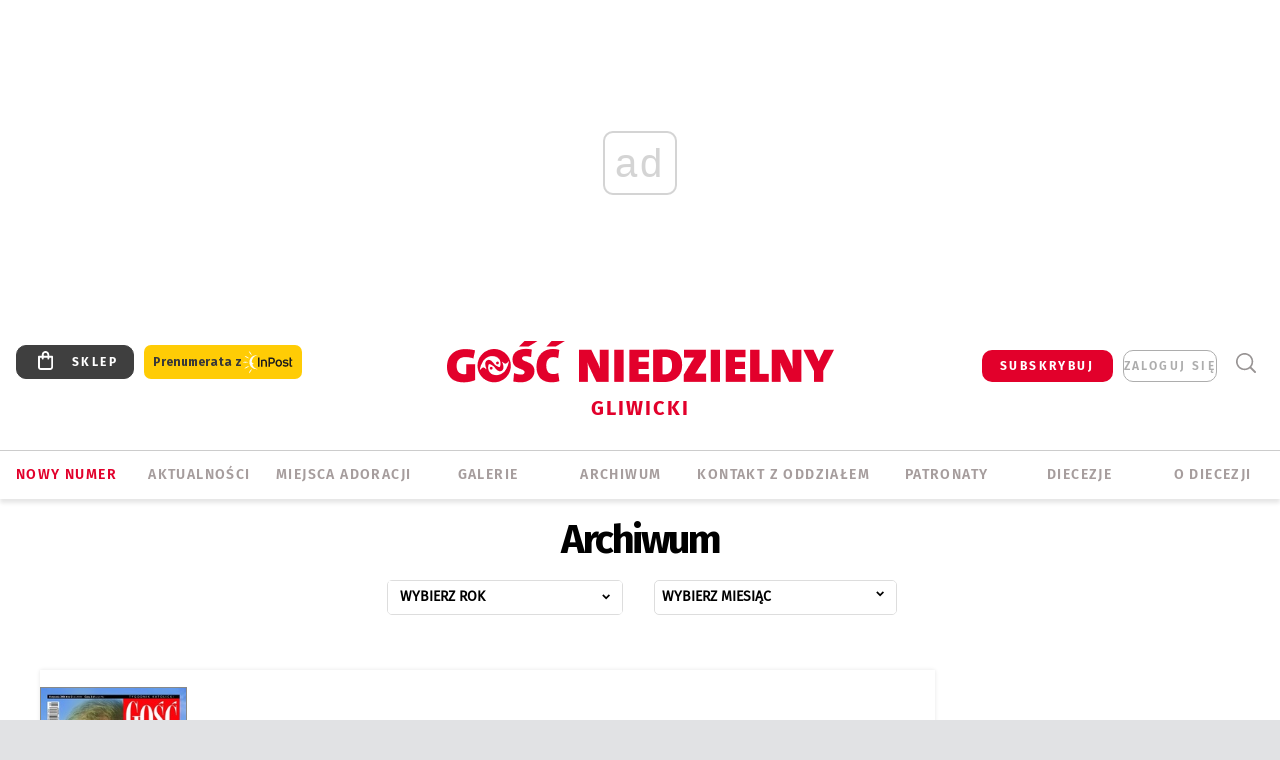

--- FILE ---
content_type: text/html; charset=utf-8
request_url: https://www.google.com/recaptcha/api2/anchor?ar=1&k=6LfKq5UUAAAAAMU4Rd1_l_MKSJAizQb5Mk_8bFA_&co=aHR0cHM6Ly9nbGl3aWNlLmdvc2MucGw6NDQz&hl=en&v=PoyoqOPhxBO7pBk68S4YbpHZ&size=invisible&anchor-ms=20000&execute-ms=30000&cb=5pup6lhggcc8
body_size: 48773
content:
<!DOCTYPE HTML><html dir="ltr" lang="en"><head><meta http-equiv="Content-Type" content="text/html; charset=UTF-8">
<meta http-equiv="X-UA-Compatible" content="IE=edge">
<title>reCAPTCHA</title>
<style type="text/css">
/* cyrillic-ext */
@font-face {
  font-family: 'Roboto';
  font-style: normal;
  font-weight: 400;
  font-stretch: 100%;
  src: url(//fonts.gstatic.com/s/roboto/v48/KFO7CnqEu92Fr1ME7kSn66aGLdTylUAMa3GUBHMdazTgWw.woff2) format('woff2');
  unicode-range: U+0460-052F, U+1C80-1C8A, U+20B4, U+2DE0-2DFF, U+A640-A69F, U+FE2E-FE2F;
}
/* cyrillic */
@font-face {
  font-family: 'Roboto';
  font-style: normal;
  font-weight: 400;
  font-stretch: 100%;
  src: url(//fonts.gstatic.com/s/roboto/v48/KFO7CnqEu92Fr1ME7kSn66aGLdTylUAMa3iUBHMdazTgWw.woff2) format('woff2');
  unicode-range: U+0301, U+0400-045F, U+0490-0491, U+04B0-04B1, U+2116;
}
/* greek-ext */
@font-face {
  font-family: 'Roboto';
  font-style: normal;
  font-weight: 400;
  font-stretch: 100%;
  src: url(//fonts.gstatic.com/s/roboto/v48/KFO7CnqEu92Fr1ME7kSn66aGLdTylUAMa3CUBHMdazTgWw.woff2) format('woff2');
  unicode-range: U+1F00-1FFF;
}
/* greek */
@font-face {
  font-family: 'Roboto';
  font-style: normal;
  font-weight: 400;
  font-stretch: 100%;
  src: url(//fonts.gstatic.com/s/roboto/v48/KFO7CnqEu92Fr1ME7kSn66aGLdTylUAMa3-UBHMdazTgWw.woff2) format('woff2');
  unicode-range: U+0370-0377, U+037A-037F, U+0384-038A, U+038C, U+038E-03A1, U+03A3-03FF;
}
/* math */
@font-face {
  font-family: 'Roboto';
  font-style: normal;
  font-weight: 400;
  font-stretch: 100%;
  src: url(//fonts.gstatic.com/s/roboto/v48/KFO7CnqEu92Fr1ME7kSn66aGLdTylUAMawCUBHMdazTgWw.woff2) format('woff2');
  unicode-range: U+0302-0303, U+0305, U+0307-0308, U+0310, U+0312, U+0315, U+031A, U+0326-0327, U+032C, U+032F-0330, U+0332-0333, U+0338, U+033A, U+0346, U+034D, U+0391-03A1, U+03A3-03A9, U+03B1-03C9, U+03D1, U+03D5-03D6, U+03F0-03F1, U+03F4-03F5, U+2016-2017, U+2034-2038, U+203C, U+2040, U+2043, U+2047, U+2050, U+2057, U+205F, U+2070-2071, U+2074-208E, U+2090-209C, U+20D0-20DC, U+20E1, U+20E5-20EF, U+2100-2112, U+2114-2115, U+2117-2121, U+2123-214F, U+2190, U+2192, U+2194-21AE, U+21B0-21E5, U+21F1-21F2, U+21F4-2211, U+2213-2214, U+2216-22FF, U+2308-230B, U+2310, U+2319, U+231C-2321, U+2336-237A, U+237C, U+2395, U+239B-23B7, U+23D0, U+23DC-23E1, U+2474-2475, U+25AF, U+25B3, U+25B7, U+25BD, U+25C1, U+25CA, U+25CC, U+25FB, U+266D-266F, U+27C0-27FF, U+2900-2AFF, U+2B0E-2B11, U+2B30-2B4C, U+2BFE, U+3030, U+FF5B, U+FF5D, U+1D400-1D7FF, U+1EE00-1EEFF;
}
/* symbols */
@font-face {
  font-family: 'Roboto';
  font-style: normal;
  font-weight: 400;
  font-stretch: 100%;
  src: url(//fonts.gstatic.com/s/roboto/v48/KFO7CnqEu92Fr1ME7kSn66aGLdTylUAMaxKUBHMdazTgWw.woff2) format('woff2');
  unicode-range: U+0001-000C, U+000E-001F, U+007F-009F, U+20DD-20E0, U+20E2-20E4, U+2150-218F, U+2190, U+2192, U+2194-2199, U+21AF, U+21E6-21F0, U+21F3, U+2218-2219, U+2299, U+22C4-22C6, U+2300-243F, U+2440-244A, U+2460-24FF, U+25A0-27BF, U+2800-28FF, U+2921-2922, U+2981, U+29BF, U+29EB, U+2B00-2BFF, U+4DC0-4DFF, U+FFF9-FFFB, U+10140-1018E, U+10190-1019C, U+101A0, U+101D0-101FD, U+102E0-102FB, U+10E60-10E7E, U+1D2C0-1D2D3, U+1D2E0-1D37F, U+1F000-1F0FF, U+1F100-1F1AD, U+1F1E6-1F1FF, U+1F30D-1F30F, U+1F315, U+1F31C, U+1F31E, U+1F320-1F32C, U+1F336, U+1F378, U+1F37D, U+1F382, U+1F393-1F39F, U+1F3A7-1F3A8, U+1F3AC-1F3AF, U+1F3C2, U+1F3C4-1F3C6, U+1F3CA-1F3CE, U+1F3D4-1F3E0, U+1F3ED, U+1F3F1-1F3F3, U+1F3F5-1F3F7, U+1F408, U+1F415, U+1F41F, U+1F426, U+1F43F, U+1F441-1F442, U+1F444, U+1F446-1F449, U+1F44C-1F44E, U+1F453, U+1F46A, U+1F47D, U+1F4A3, U+1F4B0, U+1F4B3, U+1F4B9, U+1F4BB, U+1F4BF, U+1F4C8-1F4CB, U+1F4D6, U+1F4DA, U+1F4DF, U+1F4E3-1F4E6, U+1F4EA-1F4ED, U+1F4F7, U+1F4F9-1F4FB, U+1F4FD-1F4FE, U+1F503, U+1F507-1F50B, U+1F50D, U+1F512-1F513, U+1F53E-1F54A, U+1F54F-1F5FA, U+1F610, U+1F650-1F67F, U+1F687, U+1F68D, U+1F691, U+1F694, U+1F698, U+1F6AD, U+1F6B2, U+1F6B9-1F6BA, U+1F6BC, U+1F6C6-1F6CF, U+1F6D3-1F6D7, U+1F6E0-1F6EA, U+1F6F0-1F6F3, U+1F6F7-1F6FC, U+1F700-1F7FF, U+1F800-1F80B, U+1F810-1F847, U+1F850-1F859, U+1F860-1F887, U+1F890-1F8AD, U+1F8B0-1F8BB, U+1F8C0-1F8C1, U+1F900-1F90B, U+1F93B, U+1F946, U+1F984, U+1F996, U+1F9E9, U+1FA00-1FA6F, U+1FA70-1FA7C, U+1FA80-1FA89, U+1FA8F-1FAC6, U+1FACE-1FADC, U+1FADF-1FAE9, U+1FAF0-1FAF8, U+1FB00-1FBFF;
}
/* vietnamese */
@font-face {
  font-family: 'Roboto';
  font-style: normal;
  font-weight: 400;
  font-stretch: 100%;
  src: url(//fonts.gstatic.com/s/roboto/v48/KFO7CnqEu92Fr1ME7kSn66aGLdTylUAMa3OUBHMdazTgWw.woff2) format('woff2');
  unicode-range: U+0102-0103, U+0110-0111, U+0128-0129, U+0168-0169, U+01A0-01A1, U+01AF-01B0, U+0300-0301, U+0303-0304, U+0308-0309, U+0323, U+0329, U+1EA0-1EF9, U+20AB;
}
/* latin-ext */
@font-face {
  font-family: 'Roboto';
  font-style: normal;
  font-weight: 400;
  font-stretch: 100%;
  src: url(//fonts.gstatic.com/s/roboto/v48/KFO7CnqEu92Fr1ME7kSn66aGLdTylUAMa3KUBHMdazTgWw.woff2) format('woff2');
  unicode-range: U+0100-02BA, U+02BD-02C5, U+02C7-02CC, U+02CE-02D7, U+02DD-02FF, U+0304, U+0308, U+0329, U+1D00-1DBF, U+1E00-1E9F, U+1EF2-1EFF, U+2020, U+20A0-20AB, U+20AD-20C0, U+2113, U+2C60-2C7F, U+A720-A7FF;
}
/* latin */
@font-face {
  font-family: 'Roboto';
  font-style: normal;
  font-weight: 400;
  font-stretch: 100%;
  src: url(//fonts.gstatic.com/s/roboto/v48/KFO7CnqEu92Fr1ME7kSn66aGLdTylUAMa3yUBHMdazQ.woff2) format('woff2');
  unicode-range: U+0000-00FF, U+0131, U+0152-0153, U+02BB-02BC, U+02C6, U+02DA, U+02DC, U+0304, U+0308, U+0329, U+2000-206F, U+20AC, U+2122, U+2191, U+2193, U+2212, U+2215, U+FEFF, U+FFFD;
}
/* cyrillic-ext */
@font-face {
  font-family: 'Roboto';
  font-style: normal;
  font-weight: 500;
  font-stretch: 100%;
  src: url(//fonts.gstatic.com/s/roboto/v48/KFO7CnqEu92Fr1ME7kSn66aGLdTylUAMa3GUBHMdazTgWw.woff2) format('woff2');
  unicode-range: U+0460-052F, U+1C80-1C8A, U+20B4, U+2DE0-2DFF, U+A640-A69F, U+FE2E-FE2F;
}
/* cyrillic */
@font-face {
  font-family: 'Roboto';
  font-style: normal;
  font-weight: 500;
  font-stretch: 100%;
  src: url(//fonts.gstatic.com/s/roboto/v48/KFO7CnqEu92Fr1ME7kSn66aGLdTylUAMa3iUBHMdazTgWw.woff2) format('woff2');
  unicode-range: U+0301, U+0400-045F, U+0490-0491, U+04B0-04B1, U+2116;
}
/* greek-ext */
@font-face {
  font-family: 'Roboto';
  font-style: normal;
  font-weight: 500;
  font-stretch: 100%;
  src: url(//fonts.gstatic.com/s/roboto/v48/KFO7CnqEu92Fr1ME7kSn66aGLdTylUAMa3CUBHMdazTgWw.woff2) format('woff2');
  unicode-range: U+1F00-1FFF;
}
/* greek */
@font-face {
  font-family: 'Roboto';
  font-style: normal;
  font-weight: 500;
  font-stretch: 100%;
  src: url(//fonts.gstatic.com/s/roboto/v48/KFO7CnqEu92Fr1ME7kSn66aGLdTylUAMa3-UBHMdazTgWw.woff2) format('woff2');
  unicode-range: U+0370-0377, U+037A-037F, U+0384-038A, U+038C, U+038E-03A1, U+03A3-03FF;
}
/* math */
@font-face {
  font-family: 'Roboto';
  font-style: normal;
  font-weight: 500;
  font-stretch: 100%;
  src: url(//fonts.gstatic.com/s/roboto/v48/KFO7CnqEu92Fr1ME7kSn66aGLdTylUAMawCUBHMdazTgWw.woff2) format('woff2');
  unicode-range: U+0302-0303, U+0305, U+0307-0308, U+0310, U+0312, U+0315, U+031A, U+0326-0327, U+032C, U+032F-0330, U+0332-0333, U+0338, U+033A, U+0346, U+034D, U+0391-03A1, U+03A3-03A9, U+03B1-03C9, U+03D1, U+03D5-03D6, U+03F0-03F1, U+03F4-03F5, U+2016-2017, U+2034-2038, U+203C, U+2040, U+2043, U+2047, U+2050, U+2057, U+205F, U+2070-2071, U+2074-208E, U+2090-209C, U+20D0-20DC, U+20E1, U+20E5-20EF, U+2100-2112, U+2114-2115, U+2117-2121, U+2123-214F, U+2190, U+2192, U+2194-21AE, U+21B0-21E5, U+21F1-21F2, U+21F4-2211, U+2213-2214, U+2216-22FF, U+2308-230B, U+2310, U+2319, U+231C-2321, U+2336-237A, U+237C, U+2395, U+239B-23B7, U+23D0, U+23DC-23E1, U+2474-2475, U+25AF, U+25B3, U+25B7, U+25BD, U+25C1, U+25CA, U+25CC, U+25FB, U+266D-266F, U+27C0-27FF, U+2900-2AFF, U+2B0E-2B11, U+2B30-2B4C, U+2BFE, U+3030, U+FF5B, U+FF5D, U+1D400-1D7FF, U+1EE00-1EEFF;
}
/* symbols */
@font-face {
  font-family: 'Roboto';
  font-style: normal;
  font-weight: 500;
  font-stretch: 100%;
  src: url(//fonts.gstatic.com/s/roboto/v48/KFO7CnqEu92Fr1ME7kSn66aGLdTylUAMaxKUBHMdazTgWw.woff2) format('woff2');
  unicode-range: U+0001-000C, U+000E-001F, U+007F-009F, U+20DD-20E0, U+20E2-20E4, U+2150-218F, U+2190, U+2192, U+2194-2199, U+21AF, U+21E6-21F0, U+21F3, U+2218-2219, U+2299, U+22C4-22C6, U+2300-243F, U+2440-244A, U+2460-24FF, U+25A0-27BF, U+2800-28FF, U+2921-2922, U+2981, U+29BF, U+29EB, U+2B00-2BFF, U+4DC0-4DFF, U+FFF9-FFFB, U+10140-1018E, U+10190-1019C, U+101A0, U+101D0-101FD, U+102E0-102FB, U+10E60-10E7E, U+1D2C0-1D2D3, U+1D2E0-1D37F, U+1F000-1F0FF, U+1F100-1F1AD, U+1F1E6-1F1FF, U+1F30D-1F30F, U+1F315, U+1F31C, U+1F31E, U+1F320-1F32C, U+1F336, U+1F378, U+1F37D, U+1F382, U+1F393-1F39F, U+1F3A7-1F3A8, U+1F3AC-1F3AF, U+1F3C2, U+1F3C4-1F3C6, U+1F3CA-1F3CE, U+1F3D4-1F3E0, U+1F3ED, U+1F3F1-1F3F3, U+1F3F5-1F3F7, U+1F408, U+1F415, U+1F41F, U+1F426, U+1F43F, U+1F441-1F442, U+1F444, U+1F446-1F449, U+1F44C-1F44E, U+1F453, U+1F46A, U+1F47D, U+1F4A3, U+1F4B0, U+1F4B3, U+1F4B9, U+1F4BB, U+1F4BF, U+1F4C8-1F4CB, U+1F4D6, U+1F4DA, U+1F4DF, U+1F4E3-1F4E6, U+1F4EA-1F4ED, U+1F4F7, U+1F4F9-1F4FB, U+1F4FD-1F4FE, U+1F503, U+1F507-1F50B, U+1F50D, U+1F512-1F513, U+1F53E-1F54A, U+1F54F-1F5FA, U+1F610, U+1F650-1F67F, U+1F687, U+1F68D, U+1F691, U+1F694, U+1F698, U+1F6AD, U+1F6B2, U+1F6B9-1F6BA, U+1F6BC, U+1F6C6-1F6CF, U+1F6D3-1F6D7, U+1F6E0-1F6EA, U+1F6F0-1F6F3, U+1F6F7-1F6FC, U+1F700-1F7FF, U+1F800-1F80B, U+1F810-1F847, U+1F850-1F859, U+1F860-1F887, U+1F890-1F8AD, U+1F8B0-1F8BB, U+1F8C0-1F8C1, U+1F900-1F90B, U+1F93B, U+1F946, U+1F984, U+1F996, U+1F9E9, U+1FA00-1FA6F, U+1FA70-1FA7C, U+1FA80-1FA89, U+1FA8F-1FAC6, U+1FACE-1FADC, U+1FADF-1FAE9, U+1FAF0-1FAF8, U+1FB00-1FBFF;
}
/* vietnamese */
@font-face {
  font-family: 'Roboto';
  font-style: normal;
  font-weight: 500;
  font-stretch: 100%;
  src: url(//fonts.gstatic.com/s/roboto/v48/KFO7CnqEu92Fr1ME7kSn66aGLdTylUAMa3OUBHMdazTgWw.woff2) format('woff2');
  unicode-range: U+0102-0103, U+0110-0111, U+0128-0129, U+0168-0169, U+01A0-01A1, U+01AF-01B0, U+0300-0301, U+0303-0304, U+0308-0309, U+0323, U+0329, U+1EA0-1EF9, U+20AB;
}
/* latin-ext */
@font-face {
  font-family: 'Roboto';
  font-style: normal;
  font-weight: 500;
  font-stretch: 100%;
  src: url(//fonts.gstatic.com/s/roboto/v48/KFO7CnqEu92Fr1ME7kSn66aGLdTylUAMa3KUBHMdazTgWw.woff2) format('woff2');
  unicode-range: U+0100-02BA, U+02BD-02C5, U+02C7-02CC, U+02CE-02D7, U+02DD-02FF, U+0304, U+0308, U+0329, U+1D00-1DBF, U+1E00-1E9F, U+1EF2-1EFF, U+2020, U+20A0-20AB, U+20AD-20C0, U+2113, U+2C60-2C7F, U+A720-A7FF;
}
/* latin */
@font-face {
  font-family: 'Roboto';
  font-style: normal;
  font-weight: 500;
  font-stretch: 100%;
  src: url(//fonts.gstatic.com/s/roboto/v48/KFO7CnqEu92Fr1ME7kSn66aGLdTylUAMa3yUBHMdazQ.woff2) format('woff2');
  unicode-range: U+0000-00FF, U+0131, U+0152-0153, U+02BB-02BC, U+02C6, U+02DA, U+02DC, U+0304, U+0308, U+0329, U+2000-206F, U+20AC, U+2122, U+2191, U+2193, U+2212, U+2215, U+FEFF, U+FFFD;
}
/* cyrillic-ext */
@font-face {
  font-family: 'Roboto';
  font-style: normal;
  font-weight: 900;
  font-stretch: 100%;
  src: url(//fonts.gstatic.com/s/roboto/v48/KFO7CnqEu92Fr1ME7kSn66aGLdTylUAMa3GUBHMdazTgWw.woff2) format('woff2');
  unicode-range: U+0460-052F, U+1C80-1C8A, U+20B4, U+2DE0-2DFF, U+A640-A69F, U+FE2E-FE2F;
}
/* cyrillic */
@font-face {
  font-family: 'Roboto';
  font-style: normal;
  font-weight: 900;
  font-stretch: 100%;
  src: url(//fonts.gstatic.com/s/roboto/v48/KFO7CnqEu92Fr1ME7kSn66aGLdTylUAMa3iUBHMdazTgWw.woff2) format('woff2');
  unicode-range: U+0301, U+0400-045F, U+0490-0491, U+04B0-04B1, U+2116;
}
/* greek-ext */
@font-face {
  font-family: 'Roboto';
  font-style: normal;
  font-weight: 900;
  font-stretch: 100%;
  src: url(//fonts.gstatic.com/s/roboto/v48/KFO7CnqEu92Fr1ME7kSn66aGLdTylUAMa3CUBHMdazTgWw.woff2) format('woff2');
  unicode-range: U+1F00-1FFF;
}
/* greek */
@font-face {
  font-family: 'Roboto';
  font-style: normal;
  font-weight: 900;
  font-stretch: 100%;
  src: url(//fonts.gstatic.com/s/roboto/v48/KFO7CnqEu92Fr1ME7kSn66aGLdTylUAMa3-UBHMdazTgWw.woff2) format('woff2');
  unicode-range: U+0370-0377, U+037A-037F, U+0384-038A, U+038C, U+038E-03A1, U+03A3-03FF;
}
/* math */
@font-face {
  font-family: 'Roboto';
  font-style: normal;
  font-weight: 900;
  font-stretch: 100%;
  src: url(//fonts.gstatic.com/s/roboto/v48/KFO7CnqEu92Fr1ME7kSn66aGLdTylUAMawCUBHMdazTgWw.woff2) format('woff2');
  unicode-range: U+0302-0303, U+0305, U+0307-0308, U+0310, U+0312, U+0315, U+031A, U+0326-0327, U+032C, U+032F-0330, U+0332-0333, U+0338, U+033A, U+0346, U+034D, U+0391-03A1, U+03A3-03A9, U+03B1-03C9, U+03D1, U+03D5-03D6, U+03F0-03F1, U+03F4-03F5, U+2016-2017, U+2034-2038, U+203C, U+2040, U+2043, U+2047, U+2050, U+2057, U+205F, U+2070-2071, U+2074-208E, U+2090-209C, U+20D0-20DC, U+20E1, U+20E5-20EF, U+2100-2112, U+2114-2115, U+2117-2121, U+2123-214F, U+2190, U+2192, U+2194-21AE, U+21B0-21E5, U+21F1-21F2, U+21F4-2211, U+2213-2214, U+2216-22FF, U+2308-230B, U+2310, U+2319, U+231C-2321, U+2336-237A, U+237C, U+2395, U+239B-23B7, U+23D0, U+23DC-23E1, U+2474-2475, U+25AF, U+25B3, U+25B7, U+25BD, U+25C1, U+25CA, U+25CC, U+25FB, U+266D-266F, U+27C0-27FF, U+2900-2AFF, U+2B0E-2B11, U+2B30-2B4C, U+2BFE, U+3030, U+FF5B, U+FF5D, U+1D400-1D7FF, U+1EE00-1EEFF;
}
/* symbols */
@font-face {
  font-family: 'Roboto';
  font-style: normal;
  font-weight: 900;
  font-stretch: 100%;
  src: url(//fonts.gstatic.com/s/roboto/v48/KFO7CnqEu92Fr1ME7kSn66aGLdTylUAMaxKUBHMdazTgWw.woff2) format('woff2');
  unicode-range: U+0001-000C, U+000E-001F, U+007F-009F, U+20DD-20E0, U+20E2-20E4, U+2150-218F, U+2190, U+2192, U+2194-2199, U+21AF, U+21E6-21F0, U+21F3, U+2218-2219, U+2299, U+22C4-22C6, U+2300-243F, U+2440-244A, U+2460-24FF, U+25A0-27BF, U+2800-28FF, U+2921-2922, U+2981, U+29BF, U+29EB, U+2B00-2BFF, U+4DC0-4DFF, U+FFF9-FFFB, U+10140-1018E, U+10190-1019C, U+101A0, U+101D0-101FD, U+102E0-102FB, U+10E60-10E7E, U+1D2C0-1D2D3, U+1D2E0-1D37F, U+1F000-1F0FF, U+1F100-1F1AD, U+1F1E6-1F1FF, U+1F30D-1F30F, U+1F315, U+1F31C, U+1F31E, U+1F320-1F32C, U+1F336, U+1F378, U+1F37D, U+1F382, U+1F393-1F39F, U+1F3A7-1F3A8, U+1F3AC-1F3AF, U+1F3C2, U+1F3C4-1F3C6, U+1F3CA-1F3CE, U+1F3D4-1F3E0, U+1F3ED, U+1F3F1-1F3F3, U+1F3F5-1F3F7, U+1F408, U+1F415, U+1F41F, U+1F426, U+1F43F, U+1F441-1F442, U+1F444, U+1F446-1F449, U+1F44C-1F44E, U+1F453, U+1F46A, U+1F47D, U+1F4A3, U+1F4B0, U+1F4B3, U+1F4B9, U+1F4BB, U+1F4BF, U+1F4C8-1F4CB, U+1F4D6, U+1F4DA, U+1F4DF, U+1F4E3-1F4E6, U+1F4EA-1F4ED, U+1F4F7, U+1F4F9-1F4FB, U+1F4FD-1F4FE, U+1F503, U+1F507-1F50B, U+1F50D, U+1F512-1F513, U+1F53E-1F54A, U+1F54F-1F5FA, U+1F610, U+1F650-1F67F, U+1F687, U+1F68D, U+1F691, U+1F694, U+1F698, U+1F6AD, U+1F6B2, U+1F6B9-1F6BA, U+1F6BC, U+1F6C6-1F6CF, U+1F6D3-1F6D7, U+1F6E0-1F6EA, U+1F6F0-1F6F3, U+1F6F7-1F6FC, U+1F700-1F7FF, U+1F800-1F80B, U+1F810-1F847, U+1F850-1F859, U+1F860-1F887, U+1F890-1F8AD, U+1F8B0-1F8BB, U+1F8C0-1F8C1, U+1F900-1F90B, U+1F93B, U+1F946, U+1F984, U+1F996, U+1F9E9, U+1FA00-1FA6F, U+1FA70-1FA7C, U+1FA80-1FA89, U+1FA8F-1FAC6, U+1FACE-1FADC, U+1FADF-1FAE9, U+1FAF0-1FAF8, U+1FB00-1FBFF;
}
/* vietnamese */
@font-face {
  font-family: 'Roboto';
  font-style: normal;
  font-weight: 900;
  font-stretch: 100%;
  src: url(//fonts.gstatic.com/s/roboto/v48/KFO7CnqEu92Fr1ME7kSn66aGLdTylUAMa3OUBHMdazTgWw.woff2) format('woff2');
  unicode-range: U+0102-0103, U+0110-0111, U+0128-0129, U+0168-0169, U+01A0-01A1, U+01AF-01B0, U+0300-0301, U+0303-0304, U+0308-0309, U+0323, U+0329, U+1EA0-1EF9, U+20AB;
}
/* latin-ext */
@font-face {
  font-family: 'Roboto';
  font-style: normal;
  font-weight: 900;
  font-stretch: 100%;
  src: url(//fonts.gstatic.com/s/roboto/v48/KFO7CnqEu92Fr1ME7kSn66aGLdTylUAMa3KUBHMdazTgWw.woff2) format('woff2');
  unicode-range: U+0100-02BA, U+02BD-02C5, U+02C7-02CC, U+02CE-02D7, U+02DD-02FF, U+0304, U+0308, U+0329, U+1D00-1DBF, U+1E00-1E9F, U+1EF2-1EFF, U+2020, U+20A0-20AB, U+20AD-20C0, U+2113, U+2C60-2C7F, U+A720-A7FF;
}
/* latin */
@font-face {
  font-family: 'Roboto';
  font-style: normal;
  font-weight: 900;
  font-stretch: 100%;
  src: url(//fonts.gstatic.com/s/roboto/v48/KFO7CnqEu92Fr1ME7kSn66aGLdTylUAMa3yUBHMdazQ.woff2) format('woff2');
  unicode-range: U+0000-00FF, U+0131, U+0152-0153, U+02BB-02BC, U+02C6, U+02DA, U+02DC, U+0304, U+0308, U+0329, U+2000-206F, U+20AC, U+2122, U+2191, U+2193, U+2212, U+2215, U+FEFF, U+FFFD;
}

</style>
<link rel="stylesheet" type="text/css" href="https://www.gstatic.com/recaptcha/releases/PoyoqOPhxBO7pBk68S4YbpHZ/styles__ltr.css">
<script nonce="6hI485LNg7mBm71KyztgMw" type="text/javascript">window['__recaptcha_api'] = 'https://www.google.com/recaptcha/api2/';</script>
<script type="text/javascript" src="https://www.gstatic.com/recaptcha/releases/PoyoqOPhxBO7pBk68S4YbpHZ/recaptcha__en.js" nonce="6hI485LNg7mBm71KyztgMw">
      
    </script></head>
<body><div id="rc-anchor-alert" class="rc-anchor-alert"></div>
<input type="hidden" id="recaptcha-token" value="[base64]">
<script type="text/javascript" nonce="6hI485LNg7mBm71KyztgMw">
      recaptcha.anchor.Main.init("[\x22ainput\x22,[\x22bgdata\x22,\x22\x22,\[base64]/[base64]/[base64]/[base64]/[base64]/[base64]/KGcoTywyNTMsTy5PKSxVRyhPLEMpKTpnKE8sMjUzLEMpLE8pKSxsKSksTykpfSxieT1mdW5jdGlvbihDLE8sdSxsKXtmb3IobD0odT1SKEMpLDApO08+MDtPLS0pbD1sPDw4fFooQyk7ZyhDLHUsbCl9LFVHPWZ1bmN0aW9uKEMsTyl7Qy5pLmxlbmd0aD4xMDQ/[base64]/[base64]/[base64]/[base64]/[base64]/[base64]/[base64]\\u003d\x22,\[base64]\x22,\x22FcKrPi9sP3jDlmfCpBwQw4PDgMK0wqZ1bx7Ci2dMCsKZw7fCoSzCr3PCvsKZfsKUwqQBEMKhOWxbw4FbHsOLDSd6wr3Dt1AucFtYw6/Drm8gwpw1w54eZFIresK/w7Vpw6lyXcKKw4gBOMKvKMKjODrDvsOCaQdcw7nCjcOeRB8OAgjDqcOjw4dPFTwIw4QOwqbDvcKLa8Oww4Ylw5XDh2fDo8K3wpLDg8O/RMOJe8OXw5zDisKsYsKlZMKlwrrDnDDDrE3Cs0JvOTfDqcOhwo3DjjrCusOXwpJSw5rCl1IOw7/DqhcxTcKBY3LDv27Djy3DrBLCi8Kqw4wwXcKlWMOcDcKlAcOFwpvCgsKZw7haw5hxw5B4XljDrHLDlsKEY8OCw4kow6rDuV7DvMO8HGEJAMOUO8K6D3LCoMOkNSQPDcO7woBeGXHDnFl6wocEe8K7Kmonw7nDgU/DhsOYwrd2H8OuwpHCjHkuw6lMXsOOHALCkH7DmkEFVRbCqsOQw7HDgiAMXFsOMcKDwoA1wrtNw73DtmUVNx/CgjjDjMKOSyHDqsOzwrYPw6wRwoYIwodcUMK5QHJTfsOiwrTCvVsmw7/DoMONwq9wfcKkJsOXw4oqwqPCkAXCpcKWw4PCj8O8wpFlw5HDjMKFcRdww6vCn8KTw7EyT8Occx0Dw4oebHTDgMOqw55DUsOBTjlfw7PCo21sdG1kCMOtwrrDsVVLw5kxc8K/IMOlwp3DjEPCkiDCo8ObSsOlQR3Cp8K6wpXCnlcCwrR5w7URDsKowoUwaAfCp0YpfiNCcMK/wqXCpStATFQbwrrCtcKAasO+wp7DrV3Dh1jCpMOpwrYeSQxJw7MoKMKgL8OSw6/DqEY6W8KYwoNHYsOMwrHDrjLDkW3Ci2YUbcO+w7ckwo1XwrR/blfCicO+SHceBcKBXGwSwr4DHHTCkcKiwosld8ODwqQ5wpvDicKNw5Ypw7PCkD7ClcO7woU9w5LDmsKawqhcwrEBdMKOMcKRLiBbwoXDv8O9w7TDl0DDghAkwrjDiGkYJMOEDmIPw48Pwq59DRzDlGlEw6JTwpfClMKdwrvCmWlmGcKIw6/CrMKxLcO+PcOOw7oIwrbCnsOgecOFU8OVdMKWUBTCqxl5w6jDosKiw7PDhiTCjcOZw5txAkPDtm1/w6xVeFfCtgzDucO2a3RsW8KxHcKawp/[base64]/[base64]/CqznChljDlQELw7A7SMO7RsK/w5V/ScKBwoXCkcKWw6g5JHrDg8OzBmdWL8O5S8OGXTrCnTXCuMO8w5g/G3jDgxV+woAxLsOuZUIrw6vCmcOlEcKFwoLDhhtTAcKCTXcQZcKXTADChMKWX0LDosK9w7poQMKjw4LDg8OrMSQBSSjDh3duOcOBUXDCvMOhwovCvsO4RcKBw69VQsKtW8KgUUg6JSLDkAZcwr1owqrDv8OtOcOpc8O/dFRPVTXCkRsFwo3CiU3DsDYaakhxw6ZNbsKLw7lDcS3Co8OlT8KmZcO4NMKjakBNUlnDs0jDiMOuRsKIRcKvw5PCsxjCucKYQyIgFVvCn8Oncj46DlxPEsK6w7/DvynDoxPDtxgtwrEOwrvDnA3CqzdbXcO2w7jDrFzDk8KaNzjCuCtowpDDosKFwol7wpUpWMOHwqPDpsOuYE8XZhXCtgURwrQ1wopaOMKLw6zCtMOPw7EmwqQ2QypGQU7Cp8KmEBHDgcO4esKDUy/CisK8w4DDsMKQG8OQwpsIbQYNwqfDhMOTQ3XCj8Kqw4XCq8OYwoIIPcKqTkU3C052KsOqesKIdcO6QjvCjT/Dh8O9w79sRyTDr8Ojw7bDv3x1TMOEwp0Uw4cWw7g1wqDDjCYIG2bDo2jDvMKbHMOGwpsrwoLCvcOIw4/DosKIACA3REvClFM/w4LCuCQMBsKmAsKjw4vCg8OfwrbDmcKbwqBpesOwwrrCkMKcRMKmw4EGc8Kew73CqsOSDMKGERXDiUfDi8OuwpZ9elweesKQw4fCnsKGwrNKw7FEw7gtwq9WwoUWwp9qCMKnL2U+wrPCjcOnwoTCpsKTUxw9w4/Cq8OSw7ViSiXCj8ObwrQ/WcOhSwZTccKtJyhNw5pWG8OPISJ6fMKFwrZ6PcKaVDvCiVkiw6VFwrvDm8OXw4bCoV7Cl8KtEsKUwpHCt8KbVAXDvMKawobCvybCnFA1w6vDogArw5hOTBHCg8K1worDqnHCo1PCmsKOwqNJw4kEw4gxwoM4wrHDsh4QNsOrQsOhw4bCvA1Mw4hUwrseBMOiwp/CuzTCtMK9FMORbMKkwqPDvm/CsgZ6wprCssOAw7kqwoNUw5vCh8O/[base64]/CqBVyEMK4fA3Do8OEwoYKwpZ9wq8Hw5XCrsKZwpPDrWbCjm5Iw5VOYMOuYUrDkcOPH8OtEwjDrBs+w6LCiW7CqcO1w7/[base64]/Ci8ORwo5gMMKZwq3DnEbCi8KNwqchw5tQfcKoAcKBYsKTesOqFsOvWxXCslDCmcKmw5HDtznDtiIzwpcXLHDDhsKHw4vDlcOCRmDDhiTDosKmw5DDg21iUMKywosLw6/DnjnDsMK6wqYNwrkUdX7DqDMJeQbDrsODZMORHMOWwpPDqwEresONwp0Nw7rCoV4xZ8OdwpoKwo/Du8KSw79GwqE6Yg5Tw6oVMRDCk8KLwo9Dw7nDvUcFwoIcQy0QUE7CqGViwr/DoMKta8KEe8O5UwLCosKew6jDtcKUw5lDwp1eIB/[base64]/CssOgZSXDkEJsd8O4eMO3wqU6woPDscONLhh5X8KoIMOSWcOowpQNwpPDocO2NcK4LsO6w489dRJRw7MrwpdqWzkrOHPDssKndWjDpcK5wp/CkSzDtsK5wqnDngsLdzA1w5fDncOFFiM6w7FFYggnWwPCjxF/[base64]/Dmk1SwoUIcsOzVA1jw40awoDDrMOQw5tce0phw4U2fiTDscK3WDU/[base64]/DusOnZ8Opw4QQw4DCksOkw4/[base64]/CgHhcBVHDjsOEOhggwq06wrBTaxXDqCvDiMKvw7g8w4/DiUo9w4guw59FAk/[base64]/DrRvDoMOAwqUAw6NDBGRRw77CrzMXGcOVwrRnwrrCj8KZKnI/w4DDkjBIwpnDgDJlDFjCsVfDnMOgW0VTw7PDp8Oww7wjw7DDu3nCpGXCoH/Co34CCzPCocK5w59VGcKDNSJ0wqwWw60SwqfDqBMoI8Ocw63DrMKYwqbDgMKVNMK1KcOhMMOjc8KCIcKFw4/CpcOIfsKUT1dwwpnCisKFBMKLacO6SBnDgBnCvMOOwrjDpMOBFSZfw4LDisO/wpYjw53ChMOuwozClcKWI07Dlm7CqmrDoE/CrsKiA2nDt2gPeMOawpkPbMKbV8ONw7E3w6TDsHfCjjMSw6zCvsO6w4owWMKtG2odJ8OKRlzCoTfDj8O/dAciWcKCYB85wqBpXHLDsWk8CFbChMOKwp0kSlPCo1LCp1PDqjQ/[base64]/Cp8KSZlzCrcO4TxAEGn0iw5PCu8KDTcKUHhHCnsOqOwlnfA4Aw7g5asKPwpnClMOgwoVnRMOHPnFLwqbCgSVBf8K2wq/CiHYnUG59w7vDnsO7K8Olw7LDpTdeH8K8SA/DhW7Clng+w6gsLMOWXcOXw6fCpxvDm3MeDsOdwq56csOZw47DucOWwop0MG8rwrfCt8OWTCVabGbCqzoPa8OGW8KkAWVOw4PDh1vCpMKgd8OpcsKBF8Ovd8KTL8ORwp1Zw4xkLjzDtwUXLlrDjDLDq1UgwpYWIRhuYxcvGS3DrcK/RMONDsK0w7zDoxnCjnvDucOIwqTCmmt0w5PDnMOHw4YRecKYVsOfw6jDoxzDsFPChyk3OcKwQA/CuiB9RcOvw4QMw4UFV8KeQW8Nw67CgWZOOi1Aw5vDjMKENW/[base64]/[base64]/BA7DgMOGPynCrMOlcE/ClsKPZUjDk8KkByTCsBXDt1/CuwnDuWTDr3sBwp/[base64]/[base64]/Cm8K4wqDCucKQwqJuBsKwScO4wr3DrMKGwq57w7fDuEvCssK6wq1xRHoTYSMZwpbCg8K/R8O4asKuPWrCoyHCkcKJw7kSw48GFcORVht4w5TChcKoRyh1dCHCg8KoOXvCiVZxPsO1OsOZIh0NwrvCksOKw6jDjGoxXsOBwpLCsMK0wrxRw4lEw4sswqTDncOyB8OAJsOqwqJLw58MXsKpE0A9w7TCuxY2w4XChjA3wprDjF/CvlZIw7DCrsO5wrpZIzbDn8OIwqEKLMOZRMK/[base64]/DkMO0WsKoT8OJw6nCoj9jwrR/[base64]/wpbCpMOiwonCsk0DLT8sPMK2OGDCi8KFfyDDl8KUw6DDvMK/w6PClMOVVcOpw7/[base64]/Culhuw6/Dh2DClirCj8OwQyPDsEIdw6HDgiUvw4bCusKBw5rDhSnCisO9w6V/wpzDjXfCicKbJV4Gw7nDl2vDu8KOJsOQV8ORNk/DqF1lK8KMcMOXWyDCuMO8wpdIWnzDr08nR8KXw7fDvMKyN8OdFMOUGMKbw7LCrG/Duw3Ds8K1U8KKwoJjw4DDshB8LEXDoA7CtltfSF1kwoLDikTCvcOqMwnDhMKleMOFZMKOcGnCocO+wqPDu8KKFD/ClkzDmnAYw6HCjMKKw5DCuMKTwr02YT3CucKawpBXL8KIw4/DrBDDrMOIwrTDi0Reb8OUwpMTCMK7w4rCmiRvCnPDklEiw5vDoMKMw7QrXTDCsiVjw77Cm1ElKATDkj5nUcOOwrZ4KcO2RTV+w7PClMO1w7XCmMK+w5HDm17Dr8OBwo7CvkTDvMO/w43CpMOmw416EWTDncKWw7TClsOcPh5nH2LClcOrw6w2ScOkccOSw75oecKDw58/woDCtcOewozDmsKcwqnDnmTDsyTDtFbChsOLbcOTQMKoesOVwrnDoMOKM3/[base64]/Ds8OIZcKQQnrDuR/CoB3Dp8Oqw6TCjMOPwq/DhCduwozDjMOfDsOcw4tdVcKdL8KFw6spXcOOwoVqJMKaw6/CiGoMAgLDssOxfgZNwrJyw5LCm8K3OsKXwqIHw6vCkMOaDycGFMKAKMOmwoTCv1fCp8KVwrbCp8OxIMO9wqrDscKfLwPCq8KSMMOLwq4jBww4HMONw7BUJcOWwq/CnjXDlcKyaw3DrF7Di8K+LMKmw5PDjMKtw4kew6RBw48xw4Vewr3DvAp7w5vDqcKGdkdfwpspwo9twpAsw69SWMK8wqDDpXlWFMOVCMOtw6PDtcKSASHCq3rCh8OkNMKwdHrCn8OiwqjDmMO1b1rDmWo6wrs3w43Ctn1wwqgzYy/DkMKHHsO2wrXClH4DwpgmORjCgDDCnCdBOsK6Aw/DlzXDpG/[base64]/NMOUbwPDsVDCmE/DvsKOLCXDh8KWDBQIwprCvHHCnsKqwoLDsgvCvCU/wo50SMKAQFg/wogCHDzCnsKHw59/[base64]/Do8KNw77DqzLDm8O6RsOdKsOYWgrDj8Ohw4TDs8ORwpvDssKFIgzDsx92woMMTMKEIcOCaBbChycEP0Y5wpfCmVFdcB96TsKDAsKdwr4Ywq9ifcKWD27DmlTDgMOASWvDj018AcKaw4XCtlzDpcO8w6JJdUDCrcKowonCrVYSw6TCqW3DnsOGwo/CrxjCiwnDhcKqw6AuCcO2MMOqw6tPaQ3Dgg0KN8OBw68Ww7rDgUXDlR7DqsKKwq7CiFPCrcKawp/[base64]/wodAJMOvXlHCjFLCkcOuw5tBw5fCjsKdwqHDu8KeYWvDqMK+wqkUEMOlw4/DnnAPwr4VOTBywpVCw53DksOvdgECw5Niw5TDpMKHPcKiw6h9w6UOKMK5woEAwrTDoh5wJjUvwr85w5vDpMKbwoPCsilQwoRyw4jDiE/DvcOLwr4DTsORPxPCpEo1WV/DrsKLIMKCw6lPZ2nDjyI/[base64]/DtyZuJMOMwozDilPDpcOgwpFvwptlERkLB24Nw7bCkcORw6hyM0zDrzjDvsORwrHDoTXDjcOeGwzDt8KoA8OaQ8KWwojChwLDosKOw7vCilvCmcO7wp7DucOFw5Zjw7A1TsKpV3rCv8KZw4PCl1jCoMOZwrrDmSkBJ8Ouw7zDjw/DuFXCosKJJ3/[base64]/[base64]/[base64]/[base64]/wqp6W8OhcBpnwrJvw7vDkW/DoxttJ1vCuzjDqQ0dwrUKwonClSUxw7/DjcO7wrgrV07Du0fDhsOGFlTDlsOZwpEVa8OgwpvDsTAlw5YdwpPCj8OHw7oDw5NtABPCiCoGw7xkw7DDusOKBX/CrG0CfGXCnMOywoUCw4nCnULDvMOYw7DCncKrB151woxfw71kMcOcXsK8w6DCkMOjwp3CnsOgw6IaUkjCrF9sAnEAw4lCIMKjw5d+woJqw5TDlcKEbcOvBh/ChVjCnB/CqcO/Zx8Ww6rCnMKWCALDvAQtwo7DqcKMw4bDhG9BwpAWCEDCj8OHwqcHwrhPwoohwrfCpjbDrsOdcyfDmW9QNjDDr8OTw5/CncKUQk14w5bDgsKjwrNYw6M2w6JgChLDkEvDqMKOwpvDrsK0w4Apw7zCgXXDuT1Jw6DDh8KSbUI/w5UOw5bDjj0lcsOeDcO8VsOOV8OTwrrDqyPDpsOsw6PDuGMhM8KHCsOsHCnDulh3e8K8fcKRwoLDhFUoWR/DjcKcwo/DpcKLwoIcBRXDhQfCq08BbkY6w5t0BMKuwrbCrMKxwq/DgcOHwp/Ck8KTDcK8w5RQMsO6KjsyaWHDvMO4w6QTw5sOwqMzPMO3wrbDm1JdwqAaPkZvwp1nwoJjUcKqVcOGw6XCq8ONw6BQw5TCiMOEwrXDtcOpfTTDvhvDmREiQzRXLHzClsKbU8KlZcKlLMOgAMOsZMKvOMOyw4zDh1suVcKGQWICw4vCoBjCjcOuw6/CsjnCuyQmw4Aawr3CukMhw4DCusKiwqzDlGLDnGzDjhbCmkM4w4rCmGw/NMKjfxHDrMOkDsKqw7vChXAwdcKsfG7Cu2PCmz8Bw4tyw4jDtjjCnHLDlk/CmlRUEcK3BsKmfMORBCPClcOuw65ow7DDqMOww5XCl8OLwpPCj8OLwrfDocO/w542bFB7TnjCocKTS1R3wp9jw6stwpzDgTzCpcOjf1DCrwnCiEDCkHZUTSrDkwRXXRkhwrZhw5cHbRHDgcOrw5PDvsO1CTRxw4xUB8Ktw5pOwp5fVMO/w7nChRwxw7VMwq/Dui5Gw7hKwp7DmRjDqkPCs8Ozw6bCv8KbK8OuwoTDknciwrg/wpk4wpRMfcKHw6xPEhFDCRrCkXTCtsObw7rCix/Dg8K0AyvDq8Knw4XCi8OMwoLCj8KZwrYcw58/wp5yTAh5w6QswrAuwqDDlizCr2Z9ICV6wqzDljJow6vDrsOjwo3DqAI7M8Kiw4oPw7TCm8OxfsO/KwjCiiHCg2LCszMHw7FDwprDmn5AbcOHKcKjaMK1wr1JM2xybAbDqcK2HmINwr7Dg2nCuDjDjMOIQcOqwq8lwpRBw5Y9w7jCqn7CgDl5OAA+AFPCpzrDhh7DlT9iNcOfwohSw4TDsHrCsMKOwp/CssOkP0LDpsKewpUewobCt8Kiwr87fcK6dMOWwprDosOpwoxlwo5DIcK1wrvCmMOtA8Kcw4ISK8K7wplcaj7DiGnDkcOhVsObUMORwrzDkhYmXMOSW8Kuwqhwwo4Iw60Lw60/[base64]/DhsK0FMKscMOFwpV/[base64]/Cl3NVwpUtecKPAsK8EsKOQsKaFEjDkBQaKi5tw7nDuMOlIcKFCRHDusK0GsOzw61vwoLDs3vChcKjwrHDrhHCuMK+wr/Dj1LDuDbCi8KSw7TDgMKBG8KCLMOYw6MoMsKCwps3w6/CocK3XcOOwojCkVBwwqDDjQw8w4JTwovCkhULwqzDtsOSw60BMMKmesOCUjXDujBXCGgnH8KqTcK5w7tYEV/Do0/CiFfCpMK4worDmxpbwp7DrC3Dpx/CjcKiTMOud8Kaw6vDnsK1AMOdw4/[base64]/Dm8O5w7fCtsOqw4/[base64]/DisKCw7bCtV8lwqvDiw4vwoptC1bDrMOyw6fDnsO2BmR5EU0Qwo3CpMOmKW/[base64]/[base64]/w5UbwrjDmx/[base64]/[base64]/QsOiNsODw6LDgwzClsKQIWAewoYwHMOKGi4tKsKFcMOiwrHDncKQw7fCssOaGMKmbRp7w4zCrMKVw6h6wrfDvW7DkMOUwpvCrUzCoRXDt2Exw77CqntNw5nCrQnDmGhrw7TDl2jDgsOdC17CnMO/woRzbcKsH2EoFMKnw6Blw5jDosK9w53CvxIuasO2w7TDqsKQwq5ZwrctVMKZWGfDhVzDtMKnwpHCqMK6wqkKwqLDiyzCuDfCpcO9w65pfjIbW0TDlXbCvDXDssKXworDuMKSIsK7UMKwwpwRJsOIwoZZw6Ymwphqwqs/PMOjw6vCpATCt8KmRWgfB8K7wobDuS1Rw4I0bMKDWMOPVS3Cp1ZnAmnCuhZPw4kme8KcScKvw7fDuW/CvQnDo8K5VcOJwqzCtjrCkA/CnkXChSVmHcKdwrjCmnouwpd6w4/Cp3FfBVAUFBACwozDnTPDhMOcdCbCuMOZZEd9wrwQw7RbwqlFwp7DjnkWw6XDjD/ChMOiJEXCpnoTwq3CrxMhJUHCpTsyMsOrVljCglkLw5rDksKIwpAFT1zDiAAMNcOkBsORwqvDmA/ChX/DlMO/QcKjw4/CnMOjw6B/HAnDrcKqXcKdw6VeN8Ohw4Y8wrHCpcKDOsKLw6tTw7AnQ8OXdVfDssKuwo9Mw6HDvsK0w7fDkcOIExLDmcOXFRfCt3rCtlLCrcO4w4ZxYsONaztxNyc7IGkdwoDDogkdwrHDsjvDpcOUwrkww6zCpW4xLynDnGEKSm/DgjJow6cNC27CosOxwrvDqBdww5c8w7XDgsKBwp/Ci3DCr8OLwqwgwrzCv8O7fMK0Aigjw6QZGsKmdMK9egVKWMK2wrvCtBnDonpTw51pA8KZw7TDjcOyw4NNAsOLw5rCm0DCvl8Te0ggw6B1LkfCtcOnw51/KzpgXkcPwrtAw68CLcKZEi11w6I4w7lCdT3DvsOdwo92wp7Dqhp1TMOPPHMlZsOJw5HDhsOCCMKEC8OTacK/w74vKStYw4hWfGTDjDrDoMKnw4Yzw4AEwp94fFjClsOyKi0Two7Ch8KHwo8nw4rCjMOnw7kaeAAhw4kUwobCqMKiV8OEwq51T8Kxw6pTBcOBw45QOi/CglXClSPCmMKOTMOSw7DDl21zw4kZw5s3wpFYw6tdw5lnwr0wwrLCrj7CjznCnjzCuVRCwoxkRsKyw4JbKSIcMi4Cw4ZCwqgDwo3CvEtETMK5csK0RsOgw6LDgWJkF8OpwpbCncK9w4TCtsKow5DDu1pjwpw4TiXClsKNw6pxJ8K0Q0lXwqw7ScOawp/DjEsZwqfChUnDrsOew6s1STfCgsKdwps4SBnDisOLIsOkZcOwwowOwrRkMBzDocO6ZMOEOcOsL2jDjw4Tw7LDrsKHGh/CoDnCqS0YwqjCgwUmfsOQLMOVwqfCiXAHwrvDsm7DkU7CpmXDk3TCsS3DgMKdwqc9esKILHnDumvCj8OPZsO7alDDhR3Cvn3DuQ7CkMOBJn5zwphkwqzDqMK/[base64]/DcOKwoDCsznCjsOEbsOkwqvCtsKjwq7DsRzDu8OIwqxrG8KPGG4FEcO0DGjCiW8wX8KgaMKNw6w4YsO+woTDlxE/BAEew6AowpTDiMOywpDCsMKzSAJGR8K4w4chwrnCpHJJW8KBwrDCm8O9BTF4HMOEw5YFwojDj8K7cnDCixjDncK2wrR5wq/[base64]/wrJew4DCgMK9YwguKMK2G8OZAGtHw5HDvcKoFMK0cBgawrbCriXCrTVaHcOxCBUWwqDDnsKdw57CkRl9w4RDw7vDgUTCoXzCp8OEwq/Djgh8EcOmwpXCpADChUEqw6BnwqbDucOJJx5Aw4otwq3DtMOhw79EPm3DjsKcP8ObL8K1K0kCCQAVGsO5w5gyJirDlsKEbcKEVsK2wpfCosO9wq1xdcK8CcKaeUFKbMK9B8KCRcO/w5YoTMOewojDvcKmXEvDrXfDlMKgLMOBwpIsw6DDuMOsw4TCkMOpOyXDhcK7IWzDkMO1woPClsK3Hk7CvcKTKsKBwqoJwr7Ck8KUQQHDolVkfsKFwqLCkAHCt0xyR1vCv8O4a3/CmnrCq8OkTidhEGPCog3Cn8KtfhTCq1zDqcOrZsOtw54Vw5XDvMOSwpR4wqjDrA0ew7rCvAnCiTvDucOaw6Qpcy7CrsKVw5TCgD3DgMKKJ8O6w4YwDMOIRG/CkcKswrjCtl/Du25kwodHNEYhZGE8wpkiwqXCmE9yJcKTw7p7QcK8w4DCrsObw6vDth5gwrozw6Ekw652bBzDoi4cD8KGwpDDmw3DgEZQCnbCi8OBOMO4wpnDnUbCplhMw6Ivw7zCjQ3Dvl7ClcKHTsKjwp8vIBnDjsOwD8OaZMKUcsONS8OJEcKiwr/Ci3Jew7Z+eGAkwohgwrwdBVonD8KeLMOxw5rDv8K8NAvCtTZUZQPDiQ3CklfCocKEUcONVlvCgAZoR8KgwrrDnsK0w70vCHtkwpocYQfCvmZzwrRSw5dmwoDCnFPDhcOdwq3DqUXCpVsawpfCjMKYWMO0GkTDgsKBwrcnwp/Dul0XV8OTGcKNwo5Bw4MMwrhsGMOmcGQZwq/Dv8Krw4jCoU7Dt8KzwpUkw4ofeGMcwoNLImpiXMOAwp3DhgTCn8OpRsOVwpl8wqbDtR9fwpPDpsKJwoECB8KIWsOpwpJvw4DDlcO3HcO/[base64]/CscOWw53ChcOLL1jCjiDDoWDCh8K5wq8IUTTDocOKw7x7w7DDjF97C8KYw6oYCSPDsGBqwqnCoMOJFcKsSMOfw6hGVsOIw5HDssO6w7BCM8KKw4LDvQhmBsKtw6/CkWjCtsKle1tQU8OxIsOnw5VfVMKBwqZwRj4PwqgrwqUnwpzDlyzDlcKxDlsew5U1w4IJwqUlw4dYZcKaV8O/FsOGw5Utwollwr/Cqzwowqp9wqrDqinDk2U1fgU9w4MzHcORwrjCi8OlwozDgMKMw6skwqFrw4Jqw6w+w43CjnnCtMK/[base64]/DtgUSO8Oew4jDsHzCqwA/w7I8wq7Ci2nCiB/DiAfDkcKREcOqw4xPb8KiHHzDuMOQw6/Cq3IUFsOKwp3DqVzCoGlaG8KaREzDrMKvIijCnTrDqMKEMcOVw7ciOQHDqDzCtBkfw4HDgVjDlMOAw7YPCThcRQRlBQAMAcK+w5s/I1jDosOjw67DpcKWw4bDl2PDoMKhw6/DicOfw70va3nDoHAVw7PDlsKSJMK/[base64]/Dp1XCoWQsDB0GZcOMwqPDtnlkw757HBIXw75iYkvCvBPCvcOlQmR3NsOlAsOHwr8cwqnCnMKuZl5sw4zChHJ3woICesO+dxYeTQsnesK1w4TDhMOywrTCv8OMw7JxwrJ3Wx3Dg8K9ZRHCmzcQwpk6LsKLwq7CosOYw4XDtMOxwpMnwr8Ew5/DvsK3EcKswqDDr1pIWk7Cu8OTw4wow5Y2wpInwrDCrhw3ThxIJUNIX8O/AcOeTsKbwq7CmcKyQ8O3w7tTwo1Iw5M3BwTCqzEVXxnCvi/CssKNw4vDgnJUecOUw6bClsOMH8Oow7bChkRow6PDm04sw6pcFcKKI1XCq1xoTMOnIcKMN8KVw7Muwo4ESsOnwqXCnMKKU0bDqsK4w7TCuMKyw5R3wqwXV3wzwo/CuWcbFMKwXcKddsKuw7gVdz7Ci2wlRTpGwqrCssOtw5cvdsK5FAF+IQ4eacO3eCgUZcO+RsOASX8yRMOow7nCiMKlw57Cn8KQahXDpsKvwrHCsQs3w41xwpfDjATDqnrCkcOmw5bDuFcCU2dWwpVVEy/Dr23CgEs7JV5JMcKrVcKLwo7DoWtjF0zCgMK2wp/CmTPDkMKHwp/ChSBYwpV3YsOGUgp1bMOaLMOKw6HCpATCgVIjMDbCssK4IU9hf0pkw47DpsOOJsOrw5VCw6c1BW5bU8ObX8KEw6rCo8KPaMKKw6xIwoTCoHXDrcO4w5PCrwI/wqBGw5HDosK8dnQJI8KfBcO/KMO3wqlUw4kqAXbDllAgcMOyw5wCwpbDp3bCvybDkkLCt8OwworCkcKhShAyUcO7w63DoMOiw7zCgsOuakzDj0jDk8OfVsKcwptRwobCmcOdwqZmw7FfVz4Jw5HCvMOcFMKMw61MwoLDsVvCgRLCpMOIw5/DosKaVcKmwr8SwpzCs8OnwrZCwrTDigvDmjfDgmIMwqrCqmbCnGNucMKDH8O6wppxw6XDg8OwYsKXJHx9WcOPw6XDhsOhw7/DkMKPw57DmMOqK8KVFh3CjkTClsODwpzCj8Kmw4/CsMKwUMOcw7kuDX4wdnbDkMOVD8OIwppWw7Aow5/DvMKpwrQkwprCnsOGTsOuw5sywrc9JMKjVUXCuSzDhmdPw4LCmMKVKiPChQAfE0bCu8KUMcKIw4hfwrDDusORPHd1P8OvZW5OUcK/TUbDon9lw7/CrTR3wpLCrEjCkyYFw6cxwrvDmsOrwr3CrQM4KMORecKSQw9wcBnDpDHCpMKjwqfDuhsvw7TDp8KtO8KtHMOkecKhwpbCr2DDtsOEw6FJw69SwpbDtAvCvSIrSsOUwqTDosKAwpVIOcOrw7/DqsOyCUXCshDDlybCgmEfbxTCmcOrwrAIB2TDjgh+KHAMwrVEw43CsBhRZcO/w6xWesKheBktw6Y6XMKXw6YiwpxXIkRhQsOpwqEbeULDkcKZC8KTw78gDsOkwpkgK3LDq3PCmRnDvCjDgnBMw4Y1W8O2wp45w4J3aEXCjcOTOMKSw7zDmV7Dkxplw67Dq2nCoH3CpMO/[base64]/[base64]/DhV7DqX4Ow5dHacOVFjDDpMKDw6JXf8O1B07CnCgZw57CsMO4EMK3woZ0GsO9wrFTY8Ojw7Q/CsKcOsOIeQBPwqHDuHDDlcOPPcKew6/Co8O5wqVdw4PCsTfCt8Ouw4/Cu0PDtsK3w7FEw4bDjCNCw6xjJULDlsKwwpjCizc6asOiZcKJIh97Ih7DlMKbw6TCisKpwrNSw5HChsO/ZgMcwrjCnXXChMKIwpQnEsKjwofDkMKOKwTDosKPSHzCihYmwrvDhCwFw4ZIwp8sw5Mkw4nDgsOLKcOpw6dITB4XdsOLw6hRwqIBfTtjHiHDjE7Cm1ZYw4bDnRJZFVknw5Acw43DkcOcdsKJwpfChMOuJ8OkGMOmw5UswqvCgGt4w5xCwqhHDMOXworCtMK/eVXCj8Olwqt9YcOYwpbCk8KvIsO9wrFBQG/DlH02worClgDCj8KhIcOUDENbw4/[base64]/Dmg/CqVzDkTY9RsKHVsOZIMOQw7BVYXQJIsKFMSnCtyg+CsK7w6ZWAhhrwo/Dr3fCqsK4QcOuwqTCtXXDm8OFw6DClHsEwoPCjX/DosO6w7B1b8KvH8O4w5XCmXV/GMKDw6wbD8KBw6hXwqVML1NQworCksO3wq0RcMOTw4TCuQZeWcOOw7ozJ8KcwqBWIMORw4LCkS/[base64]/[base64]/DvMOZw7vDusKWVcODCsOvw6RAwo86Sn9vS8OyC8ODwrNMJEk9OgsDfMKIaG9QA1HDqsKFwp99wrIYLkrDqsOIcMOxMsKLw5zDtMK5QyJIw4DClQULwrFBNsObDMKEw5HDu3XDrsO4KsKBwrdyECPDocOMwrtpw6Eywr3CvsOJZ8OqZSNKH8KBwrLCgcKgw7U+JMO/w53CucKRW3ZjY8KVw7E7wqN+csOPw7lfw7w8BsKXw5stwqY8FMOFwodsw4TDuh7CrlPCgsKzwrEAwoDCi3vDpA9SFMKswq9uwo3CjsKFw5nCmD3DhsKPw6dZdTjCncObw5TCv1bDjcOqwobCmEPCpMK0UsOEVVQpF3nDmTXCscK7UcOcIcK8YBJbQz4/wpg8w7rDtsKoLcODJcK4w4pHTgpRwoNyLx/DuEpfcl7DtQvCisKaw4bDjsOVw7MOMWLCl8OTwrLDoWRUwq8kUMOdw5zDjiDDlRFoGcO0w4ANBEs0I8O+AsKLIBfCgxXCtRYiw6HDnH9ww6nDuiRow73DoAQ+WzQcIFjCjsK3IhImcMKzcig7woUSBXAnAnFmFncawrXDm8OjwqbDlG/DoyopwqMdw7TCrkDCo8Onw5wvRgQCIcKHw6vCmktnw7vCjMKdRH/DnsOgW8KuwoYQw4/DiDoECR9sImXCsWl8AcOPwot6w5spwoU1wprCiMOOw5hwVVIPGcKYw6dnSsKpW8OqHx7DmGUIw5jCm1rDtMKIVGrDtMO5wqvCgGESwq/CrcKMV8OGwoPDuWMHKBPCocKow6TCm8KaEC9zYx5qdMKpw67DssKuw57Ct3zDhAfDvMOCw6/Cql5GUcKSWsKlZW99CMO9wrYRw4FIZlnCosOwRCIJGcKGwq3Dgj1Hw7c2OVU8bnbCnlrDlsKrwpnDocOENCnDssK5w4TDn8K3MhkeLEnDqMOQTETDqC9IwqQZw45PF2vDksODw59MP0V9PsKLw7VrKcK+w6lZNTlQIyrDhXJ3fsK0wpU8wpfCoV7Du8O/w5tdUsK+Znh5NQoBwrjDhMOzfMK+wovDrGlKD0zCq2tRwp1yw6HDl25AUTQ3woHCrQYtdX09DMO+E8Kmw4g4w4/ChjvDvn17w7rDhDsiw4zCugReEcOHwrlAw6jDusOOw57CgsORLMKww6fDlX0Nw7UGw4xuIsOQL8OawrQtV8Orwq5kwo0DaMOAw4o6OwvDksO2wr9/[base64]/DoWU+TlJxwqHCscOwwqbCuMKZQ8OAR8KvdlRTw411wpDChk09ZsK3cl7DmUfChcKsOWXCvsKEMcKPbw9BbMOeLcOXM0XDmSF6wrAzwol/XsOiw4zCl8KXwqnCj8O0w78Kwp51w4DCiUDClsOewpnCkS7CiMOtwogoXsKlDSnCosORCMKRbsKLwqvCuxHCq8KjYcKiKkY3w4jDkcKCw4wyWcKKw7/[base64]/[base64]/CqiIbw5NEw7HDhDTDlMOIeFdlfHNfw48eccK/w7lfUlTDlcKrwqnDkHglPsKwCMKww7gDw5hJWsOMTFjCmzUZb8KTw5Jgwq9HWmZnwoBOUm/[base64]/w4Rgw500L8K+IMO/wojCu1NCw7/DsG9Lw53DqnLCh1c/wrpbYMONZcKOwrl6ADTDkxY3N8KAH0DDm8KVwohpwohCw74Ow5jDjsKLw6/[base64]/DksKjbV1bWHLChsO+worCmGjDvwB8exTDkcOZF8Kpw5Q/[base64]/wroLC3XChXTCiAdmw4XDpMKPwoMaw5rDisOMOSkwC8OCVMK6wr5Ed8OOw6IHFWUyw4PCrwwAG8OBW8KJZcOswq8kIMOzw4zCv3guRAxTesOjD8OKw7ckCmHDjn4Yd8OLwpnDgGLDlRlDw5jDjVnCiMOEwrXCmxhuRXxsScODwp8JTsKBwobCq8O5wpLDkAx/w5B3I09SFMODw47CrEAyfMKOw6TCi1t/DmDCnwMfSsOjLMKHRwbDgsO/bcKjwpoTwprDlBDDsiJDGCtcLWXDhcOUEUPDh8KFGsOVBUJaccKzwrVwXMKyw45dw5vCtBjCicObS2HCmzrDm0PDu8K0w7teYMKtwqHDmcKHLcKBwo/DvcO2wodmw5HDkcOgMhIOw6rDjWwTRw/CgcOmIMO4Lh5UQcKJScOmSV8ow5o0GzDCsS3DsV/[base64]/TgEhFcKtwqPCrU/ChcODC8Oiw6jCkALDgcO2woogwr8Lw6YPAsKjAw7DkMKFw5DCocOEw6wcw5krOQHDtCAbdcOYw6XCjGLDh8OfSsO/aMKEw5x4w6XDrDjDkldQRcKoW8OnP0drOcKCVMOQwqc0KsO+SXrDhMK9w4zDucKed1fDhU8WEsKSK0bDi8O7w4oCwqpgIzNZesK6PcKtw5bCpcONw6/CrsO5w5DDk0LDgMKUw4VxDhbCg0nCpsKZcsOHw6PDj2UYw6jDrgU6wrXDpWbDlwgif8K5wowEw49mw5zCvcOVw5vCumkgbCPDrMOCb0ZIX8KGw6o7ITXClcOAwqXCpxpFw4kfY0cbw4Erw5TCnMKjwqEtwpvCh8OSwpJhwrgyw7BxEEHDrB9oPhtbw48gXlF/DMKpwpvDiiVfUVgqwoTDl8KHGCEtL1kawpbDjMKCw6bCocKAwq8XwqLDqsOGwpMIa8KHw4DDv8K2wqnClg0jw4fClMKIV8OKFcKhw7fCosO1ZMOycxk9YxjDhBYNw7wnwprDoW/[base64]/DrVBgwqd5Jn81w7vDokrCiTt2wqcRwo/CgEHCjDnDmMO0w5JBM8ORw4bCt0wafsOvwqU/[base64]/DnsK8EcOEw6FNIcO7X3PCr8KHPyFLMsOfEGvDvsOlejzCksOmw4LDk8OQWMK5E8KEe0dtFC7Ci8K4NgLDnMKyw6DCh8OvYi7CuAwsCsKIDXPCt8Ovw44fL8KXw55DDMKbK8Osw7XDuMKmwpjCrcO+wplNbsKawqY/KjcCwpHCqsOFJStDbC1fwoUawqFVfMKJJcOmw5BzOsKZwq09w51CwonCpj4ww7p/wpwkBm0xwpLCkxdKEcOTwqEIw6I/wqZKecOywovDv8Knwo5pYsOOLFLDjgTDrcOFwqTDnlnCp2/[base64]/MMOXGsKvw5FUOcKvwp3DqsOHw63DvsOmDcK7KxnDpMKFaylYH8OZcibDtcK8Y8ORPgd/DcOAHHgKwqHDiDghdsKww70vw7TCvcKMwqfCusK7w4vCvwbCjFXCiMKUCAYYSQgEwovCi2TDhVnCpQvCgMK/wpwww5s8w6hyU2J2XC7CtnwFwrcPw6Bww6/DmTfDvx7DrMKoSXgNw7bDgMKcwrrDnV7CicKod8O1w7xBw7ksbCxuWMKdw7fCi8Ozwp/DmMKfBsOSM07CmyEEwpzCsMOkacO1wrtew5pTBsOXwoF0GibDo8OXwqtYEMK8ARzDtcOZZiI3KlUYW1XCn2N9bV3DucKDOl10Y8OxbcKiw6LCvUHDtcOWw5oCw5vCmBrCgsKvFnXCoMODQMKMFHvDn27DikF+woVFw5VbwqPCrFvDk8KAen/CqcOPPHHDvHjDrV55w5vDpA9jwpgzw7bDglowwp58T8KrAMORwpzCiT1fw7bCksOpI8Ojw4BOwqMgwq/Cm3gWOXvDpEnCsMKpwrvCvAPDpi4vagIlGcKNwq5qwrDDusK3wqjCo1DCqxQ6woYYesKZwrTDgMKnw6LCgxg6wpRvOcKWw7XClsOmbXUSwp81MsOVecK1w5IbQCbDhGpLw7PCi8KsbWlLXkTCjsOUJcO/wovCkcKfBMKZw6N1FMK3XxzCrgfDqcK3H8K1w5vCoMKEw49jfCVQw65uIm3DlcOTw4E4EDXDjkrDr8OnwoM4QDlBwpXDpkUmwqkGCxfCksOzw4/Clkhfw4N+w4LCkmjDj15Cw7zCmGzCmsKEw5RHU8KewonCmWzCqDDClMKrw6ECDEM/w5FewrALTcK4WsO1wrLDt1nCoXrDgcKkUgYzV8KrwrfDucOLwr7CuMOyAToXGxnDkyXDhMKFb0k7Y8KlccOXw4zDpMOzbcKtwrc6PcKJwrt/SMO5w73DiA\\u003d\\u003d\x22],null,[\x22conf\x22,null,\x226LfKq5UUAAAAAMU4Rd1_l_MKSJAizQb5Mk_8bFA_\x22,0,null,null,null,0,[21,125,63,73,95,87,41,43,42,83,102,105,109,121],[1017145,275],0,null,null,null,null,0,null,0,null,700,1,null,0,\[base64]/76lBhn6iwkZoQoZnOKMAhnM8xEZ\x22,0,0,null,null,1,null,0,1,null,null,null,0],\x22https://gliwice.gosc.pl:443\x22,null,[3,1,1],null,null,null,1,3600,[\x22https://www.google.com/intl/en/policies/privacy/\x22,\x22https://www.google.com/intl/en/policies/terms/\x22],\x222n/bg0lQMkwnorWgafon5kr9+oebB7DWy4qW3JkPcoY\\u003d\x22,1,0,null,1,1769397552978,0,0,[203,46,56],null,[197,98,106,18,167],\x22RC-uhj_pxQKWP1HhQ\x22,null,null,null,null,null,\x220dAFcWeA7D9_R-vUE6WI_mh-YIyaEje0MnnFKYg3lfL5x6TEw9UhUvBpRoleREkXryKO_BiI64FnYwnPQsEtAPmn7k0BZDF6h1Fw\x22,1769480352879]");
    </script></body></html>

--- FILE ---
content_type: text/html; charset=utf-8
request_url: https://www.google.com/recaptcha/api2/aframe
body_size: -251
content:
<!DOCTYPE HTML><html><head><meta http-equiv="content-type" content="text/html; charset=UTF-8"></head><body><script nonce="rwrTbKAPnTkdU4pjanue8g">/** Anti-fraud and anti-abuse applications only. See google.com/recaptcha */ try{var clients={'sodar':'https://pagead2.googlesyndication.com/pagead/sodar?'};window.addEventListener("message",function(a){try{if(a.source===window.parent){var b=JSON.parse(a.data);var c=clients[b['id']];if(c){var d=document.createElement('img');d.src=c+b['params']+'&rc='+(localStorage.getItem("rc::a")?sessionStorage.getItem("rc::b"):"");window.document.body.appendChild(d);sessionStorage.setItem("rc::e",parseInt(sessionStorage.getItem("rc::e")||0)+1);localStorage.setItem("rc::h",'1769393957294');}}}catch(b){}});window.parent.postMessage("_grecaptcha_ready", "*");}catch(b){}</script></body></html>

--- FILE ---
content_type: application/javascript; charset=utf-8
request_url: https://fundingchoicesmessages.google.com/f/AGSKWxWktswfrmAAO5PS_XVMMzZIB7ys6xTYY5nzYa-EXLVtnFs5uWwepTGWFw_MB3OEOzfvhRxIHXf9zYziVEk7U9llE__0XT2TOijqM8NhNZul0txQawv1eqqSRG-YMJAeTMFN6SS95XyVtPIVfVO-xvO07ZuJHtTVm3CaTAcMRcklScikOfPBN609WA==/_/Ads_Fix./468x060./ads-blogs-/auto_ad_/am/ads.
body_size: -1290
content:
window['8eced6da-7e5a-4260-85ba-66a03d4f7607'] = true;